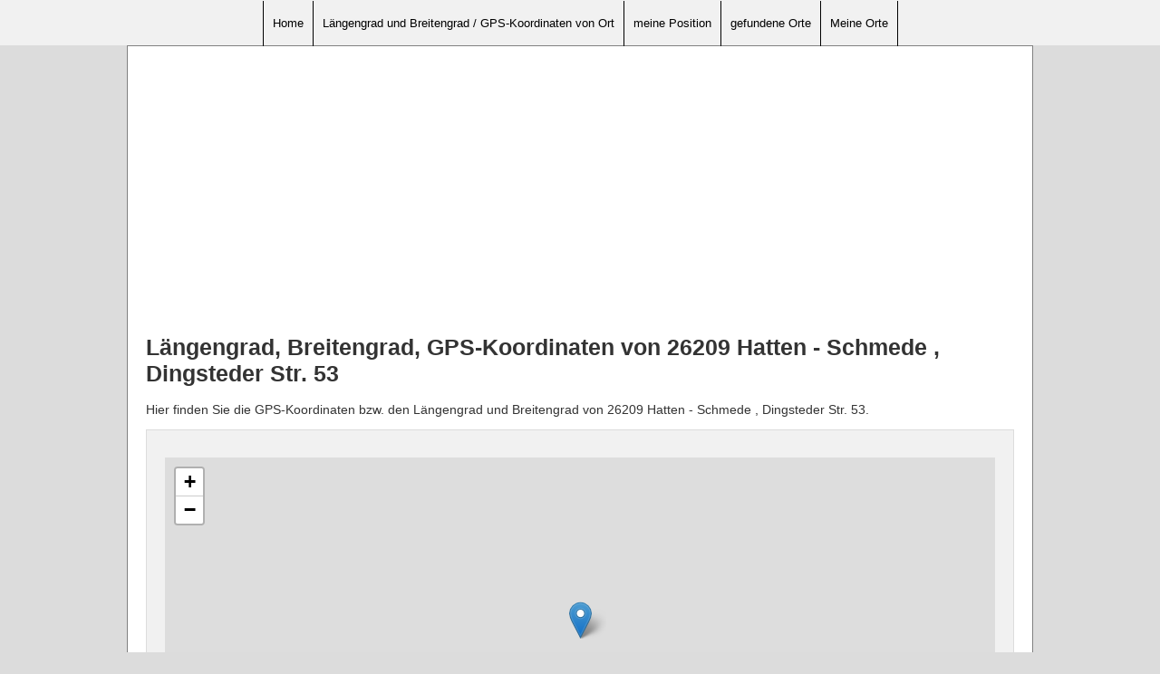

--- FILE ---
content_type: text/html; charset=utf-8
request_url: https://www.google.com/recaptcha/api2/aframe
body_size: 257
content:
<!DOCTYPE HTML><html><head><meta http-equiv="content-type" content="text/html; charset=UTF-8"></head><body><script nonce="yCc5TEe3J-A-zKbb8J00eQ">/** Anti-fraud and anti-abuse applications only. See google.com/recaptcha */ try{var clients={'sodar':'https://pagead2.googlesyndication.com/pagead/sodar?'};window.addEventListener("message",function(a){try{if(a.source===window.parent){var b=JSON.parse(a.data);var c=clients[b['id']];if(c){var d=document.createElement('img');d.src=c+b['params']+'&rc='+(localStorage.getItem("rc::a")?sessionStorage.getItem("rc::b"):"");window.document.body.appendChild(d);sessionStorage.setItem("rc::e",parseInt(sessionStorage.getItem("rc::e")||0)+1);localStorage.setItem("rc::h",'1768990259123');}}}catch(b){}});window.parent.postMessage("_grecaptcha_ready", "*");}catch(b){}</script></body></html>